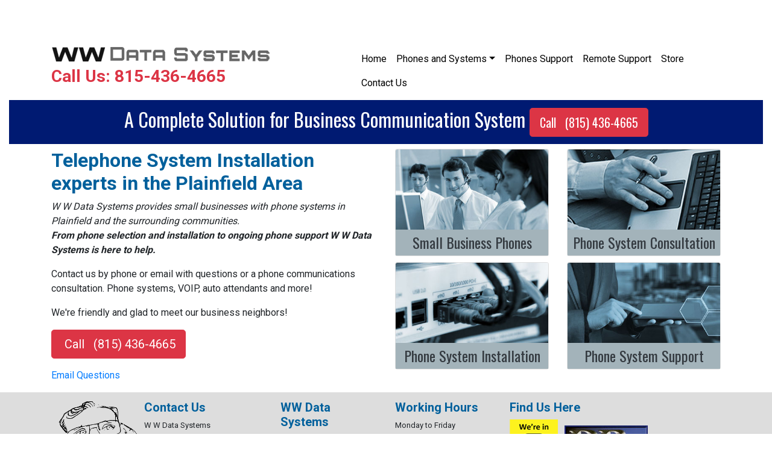

--- FILE ---
content_type: text/html
request_url: https://wwdatasystems.com/contact.html
body_size: 6131
content:
<!DOCTYPE html><html><head>
	<title>Questions about phone systems? Call us today. We are the telephone installation experts in the Plainfield area</title>
	<META NAME="Description" CONTENT="Questions about phone systems? Call us today. We are the phone system experts in the Plainfield area. Give us a call today to see which telephone system is right for your business."><META NAME="Keywords" CONTENT="phone system,telephone systems,telephone installation">
	<link rel="canonical" href="https://wwdatasystems.com/contact.html">
	<link href="assets/bootstrap/css/bootstrap.min.css" rel="stylesheet" />
	<link href="assets/fonts/font-awesome.min.css" rel="stylesheet" />
	<link href="https://fonts.googleapis.com/css?family=Oswald" rel="stylesheet" />
	<link href="https://fonts.googleapis.com/css?family=Roboto:400,700" rel="stylesheet" />
	<link href="https://fonts.googleapis.com/css?family=Roboto+Condensed:400,700" rel="stylesheet" />
	<link href="assets/css/styles.css" rel="stylesheet" />	<link href="assets/bootstrap/css/bootstrap.min.css" rel="stylesheet" />
	<link href="assets/fonts/font-awesome.min.css" rel="stylesheet" />
	<link href="https://fonts.googleapis.com/css?family=Oswald" rel="stylesheet" />
	<link href="https://fonts.googleapis.com/css?family=Roboto:400,700" rel="stylesheet" />
	<link href="https://fonts.googleapis.com/css?family=Roboto+Condensed:400,700" rel="stylesheet" />
	<link href="assets/css/styles.css" rel="stylesheet" />
	<meta http-equiv="Content-Type" content="text/html; charset=utf-8">
<meta http-equiv="content-language" content="en-us">
<meta name="language" content="English">
<META NAME="Copyright" CONTENT="� copyright 2024 AmeriWeb Hosting">
<link rel="shortcut icon" href="favicon.ico">
<meta http-equiv="Content-Type" content="text/html; charset=utf-8">
<meta name="viewport" content="width=device-width, initial-scale=1.0">

<meta name="geo.placename" content="13400 S. Route 59 Ste 116-176 Plainfield, IL 60585, USA" />
<meta name="geo.position" content="41.6391950;-88.2044950" />
<meta name="geo.region" content="US-Illinois" />
<meta name="ICBM" content="41.6391950, -88.2044950" />

<!-- JSON-LD Generated by: https://hallanalysis.com/json-ld-generator/ -->
<script type='application/ld+json'> 
{
  "@context": "http://www.schema.org",
  "@type": "ProfessionalService",
  "name": "WW Data Systems",
  "url": "https://wwdatasystems.com/",
  "logo": "https://wwdatasystems.com/assets/img/Caricature.png",
  "image": "https://wwdatasystems.com/assets/img/Caricature.png",
  "description": "Phone Systems for Small Businesses, VOIP and SIP Systems\n\nWW Data Systems provides small businesses with phone systems in Illinois.\n\nFrom phone selection and installation to ongoing phone support WW Data Systems is here to help.\n\nMore powerful. More Advanced. Allworx Connect, our third-generation family of VoIP communication systems, has good looks and serious specs in one compact package.\n\nAllworx IP phones are built to work seamlessly with Allworx VoIP communication systems and advanced software add-ons, ensuring unparalleled ease-of-use and customization.\n",
  "address": {
    "@type": "PostalAddress",
    "streetAddress": "13400 S. Route 59 Ste 116-176",
    "addressLocality": "Plainfield",
    "addressRegion": "IL",
    "postalCode": "60585",
    "addressCountry": "US"
  },
  "geo": {
    "@type": "GeoCoordinates",
    "latitude": "41.6391950",
    "longitude": "-88.2044950"
  },
  "contactPoint": {
    "@type": "ContactPoint",
    "telephone": "815-436-4665"
  }
}
 </script>

<div itemscope itemtype="http://schema.org/LocalBusiness">
  <meta itemprop="name" content="W W Data Systems provides small businesses with phone system installation, consultation, and support"/>
<meta itemprop="telephone" content="815-436-4665"/>
  <meta itemprop="url" content="https://wwdatasystems.com/"/>
  <img itemprop="logo"  content="https://wwdatasystems.com/assets/img/Caricature.png"/>
<meta itemprop="postalCode" content=">60544"/>
<meta itemprop="addressLocality" content="Plainfield"/>
<meta itemprop="addressRegion" content="IL"/>
</div>
<meta property="og:title" content="W W Data Systems provides small businesses phone system installation, consultation, and support">

<meta property="og:description" content="W W Data Systems provides small businesses with phone system installation, consultation, and support in Plainfield and the surrounding area">
<meta property="og:type" content="article">
<meta property="og:type" content="business.business">
<meta property="og:url" content="https://wwdatasystems.com">

<meta property="og:image" content="https://wwdatasystems.com/assets/img/Caricature.png">
<meta property="og:site_name" content="WW Data Systems">
	<style type="text/css">.c1-ui-state-hover {background-color:yellow !important; padding:5px !important }
	</style>
	<style type="text/css">.c1-ui-state-hover {background-color:yellow !important; padding:5px !important }
	</style>
<link rel="stylesheet" href="/h1.txt">	<link href="assets/bootstrap/css/bootstrap.min.css" rel="stylesheet" />
	<link href="assets/fonts/font-awesome.min.css" rel="stylesheet" />
	<link href="https://fonts.googleapis.com/css?family=Oswald" rel="stylesheet" />
	<link href="https://fonts.googleapis.com/css?family=Roboto:400,700" rel="stylesheet" />
	<link href="https://fonts.googleapis.com/css?family=Roboto+Condensed:400,700" rel="stylesheet" />
	<link href="assets/css/styles.css" rel="stylesheet" />
	<meta http-equiv="Content-Type" content="text/html; charset=utf-8">
<meta http-equiv="content-language" content="en-us">
<meta name="language" content="English">
<META NAME="Copyright" CONTENT="� copyright 2024 AmeriWeb Hosting">
<link rel="shortcut icon" href="favicon.ico">
<meta http-equiv="Content-Type" content="text/html; charset=utf-8">
<meta name="viewport" content="width=device-width, initial-scale=1.0">

<meta name="geo.placename" content="13400 S. Route 59 Ste 116-176 Plainfield, IL 60585, USA" />
<meta name="geo.position" content="41.6391950;-88.2044950" />
<meta name="geo.region" content="US-Illinois" />
<meta name="ICBM" content="41.6391950, -88.2044950" />

<!-- JSON-LD Generated by: https://hallanalysis.com/json-ld-generator/ -->
<script type='application/ld+json'> 
{
  "@context": "http://www.schema.org",
  "@type": "ProfessionalService",
  "name": "WW Data Systems",
  "url": "https://wwdatasystems.com/",
  "logo": "https://wwdatasystems.com/assets/img/Caricature.png",
  "image": "https://wwdatasystems.com/assets/img/Caricature.png",
  "description": "Phone Systems for Small Businesses, VOIP and SIP Systems\n\nWW Data Systems provides small businesses with phone systems in Illinois.\n\nFrom phone selection and installation to ongoing phone support WW Data Systems is here to help.\n\nMore powerful. More Advanced. Allworx Connect, our third-generation family of VoIP communication systems, has good looks and serious specs in one compact package.\n\nAllworx IP phones are built to work seamlessly with Allworx VoIP communication systems and advanced software add-ons, ensuring unparalleled ease-of-use and customization.\n",
  "address": {
    "@type": "PostalAddress",
    "streetAddress": "13400 S. Route 59 Ste 116-176",
    "addressLocality": "Plainfield",
    "addressRegion": "IL",
    "postalCode": "60585",
    "addressCountry": "US"
  },
  "geo": {
    "@type": "GeoCoordinates",
    "latitude": "41.6391950",
    "longitude": "-88.2044950"
  },
  "contactPoint": {
    "@type": "ContactPoint",
    "telephone": "815-436-4665"
  }
}
 </script>

<div itemscope itemtype="http://schema.org/LocalBusiness">
  <meta itemprop="name" content="W W Data Systems provides small businesses with phone system installation, consultation, and support"/>
<meta itemprop="telephone" content="815-436-4665"/>
  <meta itemprop="url" content="https://wwdatasystems.com/"/>
  <img itemprop="logo"  content="https://wwdatasystems.com/assets/img/Caricature.png"/>
<meta itemprop="postalCode" content=">60544"/>
<meta itemprop="addressLocality" content="Plainfield"/>
<meta itemprop="addressRegion" content="IL"/>
</div>
<meta property="og:title" content="W W Data Systems provides small businesses phone system installation, consultation, and support">

<meta property="og:description" content="W W Data Systems provides small businesses with phone system installation, consultation, and support in Plainfield and the surrounding area">
<meta property="og:type" content="article">
<meta property="og:type" content="business.business">
<meta property="og:url" content="https://wwdatasystems.com">

<meta property="og:image" content="https://wwdatasystems.com/assets/img/Caricature.png">
<meta property="og:site_name" content="WW Data Systems">
</head><body>
<div class="container" id="Top">
<div class="row TopSpacing">
<div class="col-md-4 col-lg-5 col-xl-5">
<a href="/"><img class="img-fluid" src="assets/img/WWDATA-Logo-new.png" alt="wwdata systems plainfield and effingham" /></a>

<h3 class="text-left text-danger"><strong>Call Us:&nbsp;</strong><a class="text-danger" href="tel:+18154364665"><strong>815-436-4665</strong></a></h3>
</div>

<div class="col align-self-center">
<nav class="navbar navbar-light navbar-expand-md">
<div class="container-fluid"><button class="navbar-toggler" data-target="#navcol-1" data-toggle="collapse"><span class="sr-only">Toggle navigation</span></button>

<div class="collapse navbar-collapse" id="navcol-1">
<ul class="nav navbar-nav ml-auto">
	<li class="nav-item" role="presentation"><a class="nav-link" href="index.html">Home</a></li>
	<li class="dropdown"><a aria-expanded="false" class="dropdown-toggle nav-link dropdown-toggle" data-toggle="dropdown" href="#">Phones and Systems</a>
	<div class="dropdown-menu" role="menu"><a class="dropdown-item" href="allworx-systems.html" role="presentation">ALLWORX Systems</a><br />
	<a class="dropdown-item" href="ip-phones.html" role="presentation">IP Phones</a><br />
	<a class="dropdown-item" href="powerflex-switches.html" role="presentation">POWERFLEX Switches</a></div>
	</li>
	<li class="nav-item" role="presentation"><a class="nav-link" href="phone-system-support.html">Phones Support</a></li>
<li class="nav-item" role="presentation"><a class="nav-link" href="remote-support.html">Remote Support</a></li>
	<li class="nav-item" role="presentation"><a class="nav-link" href="http://stores.ebay.com/Small-Business-Phone-Systems?_trksid=p4340.l2563" target="_blank">Store</a></li>
	<li class="nav-item" role="presentation"><a class="nav-link" href="contact.html">Contact Us</a></li>
</ul>
</div>
</div>
</nav>
</div>
</div>
</div>
<div class="col"> 
  <h2 class="text-center text-white bg-primary Oswald Spacing">A Complete Solution 
    for Business Communication System&nbsp;<a class="btn btn-danger btn-lg" href="tel:+18154364665" role="button">Call 
    &nbsp; (815) 436-4665</a></h2>
</div>

<div class="container" id="Content">
<div class="row">
<div class="col-lg-6 col-xl-6">
<h1 class="text-primary Special">Telephone System Installation experts in the Plainfield Area</h1>

<p><em>W W Data Systems provides small businesses with phone systems in Plainfield and the surrounding communities.<br />
<strong>From phone selection and installation to ongoing phone support W W Data Systems is here to help.</strong></em></p>

<p>Contact us by phone or email with questions or a phone communications consultation. Phone systems, VOIP, auto attendants and more!</p>

<p>We&#39;re friendly and glad to meet our business neighbors!</p>

<p><a class="btn btn-danger btn-lg" href="tel:+18154364665" role="button">&nbsp;Call &nbsp; (815) 436-4665</a></p>

<p><a href="mailto:inquiries@wwdatasystems.com?subject=----%20Website%20Inquiry%204%20----">Email Questions</a></p>
</div>

<div class="col-sm-6 col-lg-3 col-xl-3">
<div class="card Card-Margin"><a href="small-business-phones.html" target="_self"><img alt="Small Business Phone Systems" class="card-img-top w-100 d-block" src="assets/img/SmallBusiness-Box.jpg" /></a>

<div class="card-body GreyBG">
<h4 class="text-center card-title Oswald"><a class="text-dark" href="small-business-phones.html" target="_self">Small Business Phones</a></h4>
</div>
</div>

<div class="card Card-Margin"><a href="phone-system-installation.html" target="_self"><img alt="Phone System Installations" class="card-img-top w-100 d-block" src="assets/img/Phone-System-Box.jpg" /></a>

<div class="card-body GreyBG">
<h4 class="text-center card-title Oswald"><a class="text-dark" href="phone-system-installation.html" target="_self">Phone System Installation</a></h4>
</div>
</div>
</div>

<div class="col-sm-6 col-lg-3 col-xl-3">
<div class="card Card-Margin"><a href="phone-system-consultants.html" target="_self"><img alt="Phone System Consultation Services" class="card-img-top w-100 d-block" src="assets/img/PhoneSystemConsultation-Box.jpg" /></a>

<div class="card-body GreyBG">
<h4 class="text-center card-title Oswald"><a class="text-dark" href="phone-system-consultants.html" target="_self">Phone System Consultation</a></h4>
</div>
</div>

<div class="card Card-Margin"><a href="phone-system-support.html" target="_self"><img alt="Business Phone System Support" class="card-img-top w-100 d-block" src="assets/img/PhoneSystemSupport-Box.jpg" /></a>

<div class="card-body GreyBG">
<h4 class="text-center card-title Oswald"><a class="text-dark" href="phone-system-support.html" target="_self">Phone System Support</a></h4>
</div>
</div>
</div>
</div>
</div>
<footer class="FooterBg Spacing">
<div class="container">
<div class="row">
<div class="col-sm-8 col-md-7 col-lg-4 col-xl-4">
<h5 class="text-primary"><img class="img-fluid float-left SpaceRight" src="assets/img/Caricature.png" alt="John Weiffenbach" /><strong>Contact Us</strong></h5>

<ul class="list-unstyled">
	<li>W W Data Systems</li>
	<li>OFFICES IN:</li>
	<li>Plainfield, IL</li>
	<li>Effingham, IL</li>
	<li><a href="mailto:inquiries@wwdatasystems.com?subject=----%20Website%20Inquiry%204%20----">Email</a></li>
</ul>
<!--<h5 class="text-primary"><strong>Call Us</strong></h5>-->

<h5 class="text-primary"><a class="text-primary" href="tel:+18154364665">(815) 436-4665</a></h5>

<hr />
<p class="text-center"><img src="assets/img/AllWorx-Logo.png" alt="AllWorx Phone Systems" />&nbsp;Reseller</p>
</div>

<div class="col-6 col-sm-4 col-md-5 col-lg-2 col-xl-2">
<h5 class="text-primary"><strong>WW Data Systems</strong></h5>

<ul class="list-unstyled">
	<li><a class="text-dark" href="/"><strong>Home</strong></a></li>
	<li><strong>Phones And Systems</strong></li>
	<li><a class="text-dark" href="allworx-systems.html">Allworx Systems</a></li>
	<li><a class="text-dark" href="ip-phones.html">IP Phones</a></li>
	<li><a class="text-dark" href="powerflex-switches.html">Powerflex Switches</a></li>
	<li><a class="text-dark" href="phone-system-support.html"><strong>Support</strong></a></li>
	<li><a class="text-dark" href="http://stores.ebay.com/Small-Business-Phone-Systems?_trksid=p4340.l2563"><strong>Store</strong></a></li>
	<li><a class="text-dark" href="contact.html"><strong>Contact Us</strong></a></li>
</ul>
</div>

<div class="col-6 col-sm-5 col-md-5 col-lg-2 col-xl-2">
<h5 class="text-primary"><strong>Working Hours</strong></h5>

<ul class="list-unstyled">
	<li>Monday to Friday</li>
	<li>8:30 AM to 5:00 PM</li>
	<li>Saturday and Sunday</li>
	<li>Closed</li>
</ul>
</div>

<div class="col-sm-7 col-lg-4 col-xl-4">
<h5 class="text-primary"><strong>Find Us Here</strong></h5>

<ul class="list-inline">
	<li class="list-inline-item"><a href="https://www.yellowpages.com/plainfield-il/w-w-data-systems" target="_blank"><img src="assets/img/Yellow-Pages.png" /></a></li>

	<li class="list-inline-item"><a href="https://plainfieldbusinessreferrals.com/" target="_blank"><img src="https://plainfieldbusinessreferrals.com/images/pbr-logo.jpg" alt="Member Plainfield Business Referrals Network" /></a></li>
</ul>

<p>Copyright &copy; <script type="text/javascript">var d = new Date();document.write(d.getFullYear());</script> WW Data Systems</p>
</div>
</div>

<div class="row">
<div class="col">
<p class="text-right"><a class="text-muted" href="https://ameriwebhosting.com/" target="_blank">Design and Managment by Ameriweb Hosting - Plainfield, Illinois</a></p>
</div>
</div>
</div>
<!--<script type="text/javascript" src="http://www.mass1soma.com/js/153816.js" ></script>
<noscript><img alt="" src="http://www.mass1soma.com/153816.png" style="display:none;" /></noscript>-->
</footer>
</body>
<script src="assets/js/jquery.min.js"></script>
<script src="assets/bootstrap/js/bootstrap.min.js"></script>
	<!-- Google tag (gtag.js) -->
<script async src="https://www.googletagmanager.com/gtag/js?id=G-VS58WWBPRJ"></script>
<script>
  window.dataLayer = window.dataLayer || [];
  function gtag(){dataLayer.push(arguments);}
  gtag('js', new Date());

  gtag('config', 'G-VS58WWBPRJ');
</script>
</html>

--- FILE ---
content_type: text/css
request_url: https://wwdatasystems.com/assets/css/styles.css
body_size: -71
content:
body {
  font-family:'Roboto';
}

.TopSpacing {
  padding-top:2%;
}

.navbar-light .navbar-nav .nav-link {
  color:#000000;
}

.navbar-light .navbar-nav .nav-link:focus, .navbar-light .navbar-nav .nav-link:hover {
  color:#ff0000;
}

.bg-primary {
  background-color:#001a72!important;
}

.Spacing {
  padding-top:1%;
  padding-bottom:1%;
}

.GreyBG {
  background-color:#a3b3ba;
}

.card-body {
  padding:.01rem;
}

.card-title {
  margin-bottom:.5rem;
  margin-top:.4rem;
}

.Card-Margin {
  margin-bottom:4%;
}

.Oswald {
  font-family:'Oswald';
}

.text-dark {
  color:#00243e;
}

.text-primary {
  color:#00609c!important;
}

.FooterBg {
  background-color:#dddddd;
  font-size:small;
}

.SpaceRight {
  margin-right:2%;
}

.Special {
  font-size:2rem;
  margin-bottom:.5rem;
  font-family:inherit;
  font-weight:700;
  line-height:1.2;
  color:inherit;
}



--- FILE ---
content_type: text/plain
request_url: https://wwdatasystems.com/h1.txt
body_size: 900
content:
	<link href="assets/bootstrap/css/bootstrap.min.css" rel="stylesheet" />
	<link href="assets/fonts/font-awesome.min.css" rel="stylesheet" />
	<link href="https://fonts.googleapis.com/css?family=Oswald" rel="stylesheet" />
	<link href="https://fonts.googleapis.com/css?family=Roboto:400,700" rel="stylesheet" />
	<link href="https://fonts.googleapis.com/css?family=Roboto+Condensed:400,700" rel="stylesheet" />
	<link href="assets/css/styles.css" rel="stylesheet" />
	<meta http-equiv="Content-Type" content="text/html; charset=utf-8">
<meta http-equiv="content-language" content="en-us">
<meta name="language" content="English">
<META NAME="Copyright" CONTENT="� copyright 2024 AmeriWeb Hosting">
<link rel="shortcut icon" href="favicon.ico">
<meta http-equiv="Content-Type" content="text/html; charset=utf-8">
<meta name="viewport" content="width=device-width, initial-scale=1.0">

<meta name="geo.placename" content="13400 S. Route 59 Ste 116-176 Plainfield, IL 60585, USA" />
<meta name="geo.position" content="41.6391950;-88.2044950" />
<meta name="geo.region" content="US-Illinois" />
<meta name="ICBM" content="41.6391950, -88.2044950" />

<!-- JSON-LD Generated by: https://hallanalysis.com/json-ld-generator/ -->
<script type='application/ld+json'> 
{
  "@context": "http://www.schema.org",
  "@type": "ProfessionalService",
  "name": "WW Data Systems",
  "url": "https://wwdatasystems.com/",
  "logo": "https://wwdatasystems.com/assets/img/Caricature.png",
  "image": "https://wwdatasystems.com/assets/img/Caricature.png",
  "description": "Phone Systems for Small Businesses, VOIP and SIP Systems\n\nWW Data Systems provides small businesses with phone systems in Illinois.\n\nFrom phone selection and installation to ongoing phone support WW Data Systems is here to help.\n\nMore powerful. More Advanced. Allworx Connect, our third-generation family of VoIP communication systems, has good looks and serious specs in one compact package.\n\nAllworx IP phones are built to work seamlessly with Allworx VoIP communication systems and advanced software add-ons, ensuring unparalleled ease-of-use and customization.\n",
  "address": {
    "@type": "PostalAddress",
    "streetAddress": "13400 S. Route 59 Ste 116-176",
    "addressLocality": "Plainfield",
    "addressRegion": "IL",
    "postalCode": "60585",
    "addressCountry": "US"
  },
  "geo": {
    "@type": "GeoCoordinates",
    "latitude": "41.6391950",
    "longitude": "-88.2044950"
  },
  "contactPoint": {
    "@type": "ContactPoint",
    "telephone": "815-436-4665"
  }
}
 </script>

<div itemscope itemtype="http://schema.org/LocalBusiness">
  <meta itemprop="name" content="W W Data Systems provides small businesses with phone system installation, consultation, and support"/>
<meta itemprop="telephone" content="815-436-4665"/>
  <meta itemprop="url" content="https://wwdatasystems.com/"/>
  <img itemprop="logo"  content="https://wwdatasystems.com/assets/img/Caricature.png"/>
<meta itemprop="postalCode" content=">60544"/>
<meta itemprop="addressLocality" content="Plainfield"/>
<meta itemprop="addressRegion" content="IL"/>
</div>
<meta property="og:title" content="W W Data Systems provides small businesses phone system installation, consultation, and support">

<meta property="og:description" content="W W Data Systems provides small businesses with phone system installation, consultation, and support in Plainfield and the surrounding area">
<meta property="og:type" content="article">
<meta property="og:type" content="business.business">
<meta property="og:url" content="https://wwdatasystems.com">

<meta property="og:image" content="https://wwdatasystems.com/assets/img/Caricature.png">
<meta property="og:site_name" content="WW Data Systems">